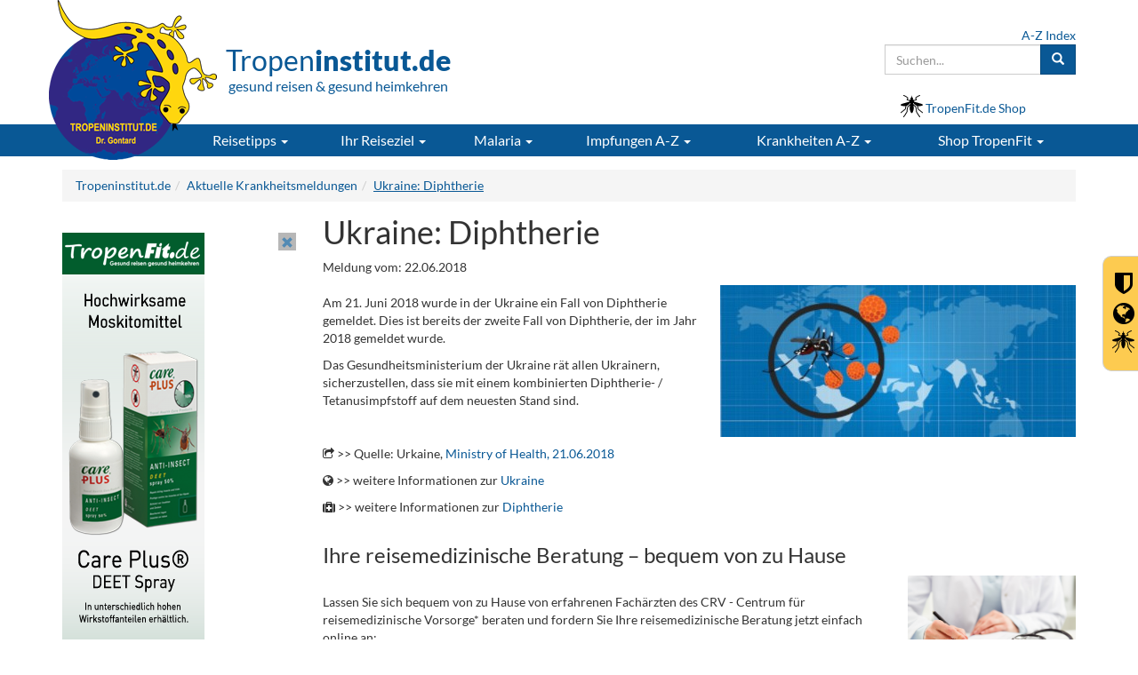

--- FILE ---
content_type: text/html; charset=ISO-8859-1
request_url: https://tropeninstitut.de/aktuelle-krankheitsmeldungen/22.06.2018-ukraine-diphtherie
body_size: 11194
content:
<!DOCTYPE html>
<html lang="de">
<head>

		<script type="text/javascript">
		var gaJsHost = (("https:" == document.location.protocol) ? "https://" : "http://");
		document.write(unescape("%3Cbase href='" + gaJsHost + document.location.hostname + "' %3E"));
		</script>
		
    <meta charset="iso-8859-1">
    <meta http-equiv="X-UA-Compatible" content="IE=edge">
    <meta name="viewport" content="width=device-width, initial-scale=1">
    <!-- The above 3 meta tags *must* come first in the head; any other head content must come *after* these tags -->

	<link rel="icon" href="/favicon.ico">
		
    <link rel="canonical" href="https://tropeninstitut.de/aktuelle-krankheitsmeldungen/22.06.2018-ukraine-diphtherie" />

<title>22.06.18 - Ukraine: Diphtherie</title>
									<meta name="description" content="Am 21. Juni 2018 wurde in der Ukraine ein Fall von Diphtherie gemeldet. Dies ist bereits der zweite Fall von Diphtherie, der im Jahr 2018 gemeldet wurde.
Das Gesundheitsministerium der Ukraine rät allen Ukrainern, sicherzustellen, dass sie mit einem kombinierten Diphtherie- / Tetanusimpfstoff auf dem neuesten Stand s" />
									<meta name="keywords" content="" />
									<meta name="rating" CONTENT="Alle" /> 
									<meta name="robots" content="index,follow" />
									<META name="Author" content="DES - Solutons GbR" />
									<META name="Copyright" content="Privates Tropeninstitut Dr. Gontard" />
									<META name="Content-language" content="de" />
									<META name="Revisit-after" content="1 days" /><meta itemprop="name" content="22.06.18 - Ukraine: Diphtherie" />
<meta itemprop="description" content="Am 21. Juni 2018 wurde in der Ukraine ein Fall von Diphtherie gemeldet. Dies ist bereits der zweite Fall von Diphtherie, der im Jahr 2018 gemeldet wurde.
Das Gesundheitsministerium der Ukraine rät allen Ukrainern, sicherzustellen, dass sie mit einem kombinierten Diphtherie- / Tetanusimpfstoff auf dem neuesten Stand s" />
<meta name="twitter:card" content="summary_large_image" />
<meta name="twitter:title" content="22.06.18 - Ukraine: Diphtherie" />
<meta name="twitter:description" content="Am 21. Juni 2018 wurde in der Ukraine ein Fall von Diphtherie gemeldet. Dies ist bereits der zweite Fall von Diphtherie, der im Jahr 2018 gemeldet wurde.
Das Gesundheitsministerium der Ukraine rät allen Ukrainern, sicherzustellen, dass sie mit einem kombinierten Diphtherie- / Tetanusimpfstoff auf dem neuesten Stand s" />
<meta property="og:type" content="article" />
<meta property="og:title" content="22.06.18 - Ukraine: Diphtherie" />
<meta property="og:description" content="Am 21. Juni 2018 wurde in der Ukraine ein Fall von Diphtherie gemeldet. Dies ist bereits der zweite Fall von Diphtherie, der im Jahr 2018 gemeldet wurde.
Das Gesundheitsministerium der Ukraine rät allen Ukrainern, sicherzustellen, dass sie mit einem kombinierten Diphtherie- / Tetanusimpfstoff auf dem neuesten Stand s" />
<meta property="og:url" content="https://tropeninstitut.de/aktuelle-krankheitsmeldungen/22.06.2018-ukraine-diphtherie" />
<meta property="article:section" content="Aktuelle Krankheitsmeldungen" />
<meta property="article:published_time" content="2018-06-22T00:00:00+02:00" />
<meta property="article:modified_time" content="2018-06-22T16:25:08+02:00" />
<meta property="og:updated_time" content="2018-06-22T16:25:08+02:00" />
<meta property="og:locale" content="de_DE" />
<meta name="verify-v1" content="OTB7mU4iYfEQlRO//fRH4/6ydCt42qxEWuYtRT/Ervg=" />
<meta name="google-site-verification" content="5YyhCw7uWzunG_YhWH-uwARQlm-R_WDF5BroNXxLzQU" />

		   
		
    <script type="text/javascript">
  var _paq = window._paq || [];
  /* tracker methods like "setCustomDimension" should be called before "trackPageView" */
  _paq.push(['trackPageView']);
  _paq.push(['enableLinkTracking']);
  (function() {
    var u="//stats.tropeninstitut.de/";
    _paq.push(['setTrackerUrl', u+'matomo.php']);
    _paq.push(['setSiteId', '1']);
    var d=document, g=d.createElement('script'), s=d.getElementsByTagName('script')[0];
    g.type='text/javascript'; g.async=true; g.defer=true; g.src=u+'matomo.js'; s.parentNode.insertBefore(g,s);
  })();
</script>
<noscript><p><img src="//stats.tropeninstitut.de/matomo.php?idsite=1&rec=1" style="border:0;" alt="" /></p></noscript>    
    <!-- Template CSS -->
    <link id="font-size-style" rel="stylesheet" type="text/css" href="/css/font-small.css">    

     <!-- Bootstrap core CSS -->
    <link href="/fonts/lato.css" rel="stylesheet" media="all" ><!-- onload="if(media!='all')media='all'" -->
    <link href="/css/bootstrap.min.css" rel="stylesheet" media="all">
    
    <!-- Custom styles for this template -->
    <link rel="stylesheet" href="/css/font-awesome-4.7.0/css/font-awesome.min.css">
    <link href="/css/theme.css?v=7.16" rel="stylesheet" media="all" >
        <link rel="stylesheet" type="text/css"; media="print" href="/css/print.css?v=2">
		
    <!-- Shariff -->
    <link href="/includes/social-media-bar/shariff/shariff.min.css" rel="stylesheet" media="all" >
    
    <!-- HTML5 shim and Respond.js for IE8 support of HTML5 elements and media queries -->
    <!--[if lt IE 9]>
      <script src="https://oss.maxcdn.com/html5shiv/3.7.3/html5shiv.min.js"></script>
      <script src="https://oss.maxcdn.com/respond/1.4.2/respond.min.js"></script>
    <![endif]-->
    
        
  
     <!-- Bootstrap core JavaScript
    ================================================== -->
    <!-- Placed at the end of the document so the pages load faster -->
    <script src="/js_scripts/jquery.min.js"></script>
        <script type="text/JavaScript" src="/js_scripts/_intern_01.combined.js?v=4.7"></script>
    
         
     
    <!-- suggest script -->
    <link href="/includes/sphider/include/js_suggest/SuggestFramework.css" rel="stylesheet" media="none" onload="if(media!='all')media='all'">
    <script type="text/javascript" src="/includes/sphider/include/js_suggest/SuggestFramework.js"></script>
    <script type="text/javascript">window.onload = initializeSuggestFramework;</script>
    <!-- /suggest script --> 
    
    
    
    
    
</head>



<body class="fontsize_default">
<script>

$(document).ready(function(){
	
	$('.main-nav > li > .dropdown-toggle').hover(function() {
  if (document.documentElement.clientWidth > 769) { $(this).addClass('disabled');}
  else { $(this).removeClass('disabled'); }
});
	
});

</script>


<header >
  <div class="container header-top-holder ">
    <div class="row">
      <div class="col-sm-6 col-md-6 col-lg-5">
        <div class="row">
        <a href="http://tropeninstitut.de" title="Tropeninstitut.de - gesund reisen & gesund heimkehren"><img src="/_upload_bilder/_filemanager/image/_layout/logo.png" class="logo-header" align="left" alt="Tropeninstitut.de - gesund reisen & gesund heimkehren" /></a>
        
        <div class="font-primary header-teaser"><span class="main-text">Tropen<strong>institut.de</strong></span><br /><span class="sub-text">gesund reisen & gesund heimkehren</span></div>        
        
        </div>
      </div>
      
      <div class="col-sm-6 col-md-6 col-lg-7 hidden-xs">
      
        <div class="row">
        
        <div class="col-xs-12 ">
          
          <form class="navbar-form pull-right header-search form-search" style="padding-right:0" action="/suche" method="GET">
            <a href="/allgemeine-informationen/inhaltsverzeichnis-a-bis-z " class="d-block text-right" title="Inhaltsverzeichnis A bis Z">A-Z Index</a>
            <div class="input-group">
              <div style="position:relative">
              <input name="q" id="query" columns="2" autocomplete="off" data-toggle="dropdown" type="text" class="js_search_suggests form-control" value="" placeholder="Suchen...">
              </div>
              <span class="input-group-btn">
                <button class="btn btn-primary" type="submit"><span class="glyphicon glyphicon-search" aria-hidden="true"></span></button>
              </span>
            </div>
            
          </form>
        </div>

          <div class="col-lg-4 col-md-5 col-sm-6 pull-right mt15"><i class="icon mosquito-icon " aria-hidden="true" style="margin-bottom: -5px;"></i> <a href="https://www.tropenfit.de" target="_blank"><span class=" hidden-xs">TropenFit.de Shop</span><span class="hidden-sm hidden-md hidden-lg">TropenFit.de Shop</span></a></div>
          <!--<div class="col-lg-3 col-md-3 col-sm-4 pull-right mt15"><span class="fa fa-mobile font-size-240" style="margin-top: -6px; line-height: 36px; height: 30px; vertical-align: bottom;"></span> <a href=""><span class="hidden-md hidden-sm">Gesund Reisen App</span><span class="hidden-lg"> <span class="hidden-sm">Reise</span> App</span></a></div>-->

        </div>
        
      </div>
    </div>
  </div>
  
  
  <nav class="nav-main-element">
    <div class="container">
    
      <div class="row" style="margin-right:0;">
        <div class="navbar-header main-nav">
          <button type="button" class="navbar-toggle collapsed" data-toggle="collapse" data-target="#navbar" aria-expanded="false" aria-controls="navbar">
            <span class="sr-only">Toggle navigation</span>
            <span class="icon-bar"></span>
            <span class="icon-bar"></span>
            <span class="icon-bar"></span>
          </button>
          
          
          <div class="col-xs-offset-5 col-xs-5 visible-xs" style="padding:9px 15px;">
          
            
            <div class="btn-group">
              <form class="form-search" action="/suche" method="GET">
                <button class="btn btn-primary dropdown-toggle" data-toggle="dropdown" aria-haspopup="true" aria-expanded="false" type="button" title="Suche"><span class="glyphicon glyphicon-search" aria-hidden="true"></span></button>
                <ul class="dropdown-menu" style="min-width:70vw; left: -30vw;">
                  <li class="p5">
                    <a href="/allgemeine-informationen/inhaltsverzeichnis-a-bis-z " class="text-right" style="padding-right:0;color:#000 !important">A-Z Index</a>
                    <div class="input-group">
                      <input name="q" id="query_mobile" type="text" class="js_search_suggests form-control" placeholder="Suchen..." >
                      <span class="input-group-btn">
                        <button class="btn btn-primary" type="submit"><span class="glyphicon glyphicon-search" aria-hidden="true"></span></button>
                      </span>
                    </div>
                  </li>
                </ul>
              </form>
            </div>
            
            <div class="btn btn-primary" style="padding: 6px 10px"><a href="https://www.tropenfit.de" target="_blank" title="Tropen-Fit.de Shop"><i class="icon mosquito-icon icon-invert" style="width:20px;height:20px;margin-bottom: -4px" aria-hidden="true" style=""></i></a></div>
            
            
            
          </div>
          
        </div>
      </div>
      
      
      
      
      <div class="row">
        <div id="navbar" class="collapse navbar-collapse">
          <ul class="nav navbar-nav main-nav">
          	<li style="width:140px"></li>
            <li class=" dropdown "><a class="dropdown-toggle" data-toggle="dropdown" role="button" aria-haspopup="true" aria-expanded="false" href="/reisetipps">Reisetipps <span class="caret"></span></a>
																				<ul class="dropdown-menu ">
																					<li class="nav-teaser hidden-xs">
																						<a href="/reisetipps"><img class="img-responsive"  src="/_upload_bilder/_filemanager/image/_layout/navigation/reisetipps.jpg" title="Reisetipps" alt="Reisetipps"></a><br />
																<a href="/reisetipps">
																<p><strong>Sie planen eine Fernreise?</strong></p>
																<p>Hier finden Sie alle wichtigen Gesundheitstipps zur Vorbereitung Ihrer Reise!</p></a>  
																					</li>
<li class="dropdown"><a class="trigger right-caret" href="/reisetipps/tipps-zur-reisevorbereitung">Tipps zur Reisevorbereitung <span class="caret caret-right hidden-xs hidden-sm"></span><span class="caret hidden-md hidden-lg"></span></a>
																	 			<ul class="dropdown-menu sub-menu">
<li><a href="/reisetipps/tipps-zur-reisevorbereitung/berufliche-reisen">Berufliche Reisen</a></li>
<li><a href="/reisetipps/tipps-zur-reisevorbereitung/coronavirus-reise-empfehlungen">Coronavirus - Risikogebiete: Was Reisende jetzt wissen müssen</a></li>
<li><a href="/reisetipps/tipps-zur-reisevorbereitung/klima-und-kleidung-auf-reisen">Klima und Kleidung auf Reisen</a></li>
<li><a href="/reisetipps/tipps-zur-reisevorbereitung/reiseapotheke">Reiseapotheke</a></li>
</ul>
</li>
<li class="divider"></li>
<li class="dropdown"><a class="trigger right-caret" href="/reisetipps/tipps-waehrend-der-reise">Tipps während der Reise <span class="caret caret-right hidden-xs hidden-sm"></span><span class="caret hidden-md hidden-lg"></span></a>
																	 			<ul class="dropdown-menu sub-menu">
<li><a href="/reisetipps/tipps-waehrend-der-reise/essen-und-trinken">Essen und Trinken auf Reisen</a></li>
<li><a href="/reisetipps/tipps-waehrend-der-reise/flugthrombose">Flugthrombose - Reisethrombose</a></li>
<li><a href="/reisetipps/tipps-waehrend-der-reise/gifttiere-und-insekten-">Gifttiere und Insekten - Verhaltenstipps</a></li>
<li><a href="/reisetipps/tipps-waehrend-der-reise/empfaengnisverhuetung">Hormonelle Empfängnisverhütung auf Reisen </a></li>
<li><a href="/reisetipps/tipps-waehrend-der-reise/krankheit-waehrend-der-reise">Krankheit während der Reise</a></li>
<li><a href="/reisetipps/tipps-waehrend-der-reise/notrufnummern">Notrufnummern</a></li>
<li><a href="/reisetipps/tipps-waehrend-der-reise/reisekrankheit">Reisekrankheit</a></li>
<li><a href="/reisetipps/tipps-waehrend-der-reise/reisedurchfall">Reisedurchfall</a></li>
<li><a href="/reisetipps/tipps-waehrend-der-reise/schlangenbiss-symptome-erste-hilfe-vermeidung-und-therapie">Schlangenbiss - Symptome, Erste Hilfe und Therapie</a></li>
<li><a href="/reisetipps/tipps-waehrend-der-reise/schutz-vor-zecken">Schutz vor Zecken</a></li>
<li><a href="/reisetipps/tipps-waehrend-der-reise/sonne-strand-und-meer">Sonne, Strand & Meer</a></li>
<li><a href="/reisetipps/tipps-waehrend-der-reise/tauchen">Tauchen</a></li>
<li><a href="/reisetipps/tipps-waehrend-der-reise/tipps-fuer-entspannte-flugreisen">Tipps für entspannte Flugreisen</a></li>
<li><a href="/reisetipps/tipps-waehrend-der-reise/trekking">Trekking und Höhenkrankheit</a></li>
</ul>
</li>
<li class="divider"></li>
<li><a href="/reisetipps/schutz-vor-insektenstichen">Schutz vor Insektenstichen </a>
</li>
<li class="divider"></li>
<li class="dropdown"><a class="trigger right-caret" href="/reisetipps/reisen-mit-kindern">Reisen mit Kindern <span class="caret caret-right hidden-xs hidden-sm"></span><span class="caret hidden-md hidden-lg"></span></a>
																	 			<ul class="dropdown-menu sub-menu">
<li><a href="/reisetipps/reisen-mit-kindern/die-haeufigsten-krankheiten-von-kindern-auf-reisen">Die häufigsten Krankheiten von Kindern auf Reisen</a></li>
<li><a href="/reisetipps/reisen-mit-kindern/erste-hilfe-bei-reisen-mit-kindern">Erste-Hilfe bei Reisen mit Kindern</a></li>
<li><a href="/reisetipps/reisen-mit-kindern/impfungen-bei-kindern">Impfungen bei Kindern</a></li>
<li><a href="/reisetipps/reisen-mit-kindern/kinder-tiere">Kinder & Tiere</a></li>
<li><a href="/reisetipps/reisen-mit-kindern/kinder-schwimmen-und-baden">Kinder & Schwimmen und Baden</a></li>
<li><a href="/reisetipps/reisen-mit-kindern/kinder-insekten">Kinder & Insekten</a></li>
<li><a href="/reisetipps/reisen-mit-kindern/kinder-hitze">Kinder & Hitze</a></li>
<li><a href="/reisetipps/reisen-mit-kindern/kinder-essen-und-trinken">Kinder & Essen und Trinken</a></li>
<li><a href="/reisetipps/reisen-mit-kindern/kinder-sonne">Kinder & Sonne</a></li>
<li><a href="/reisetipps/reisen-mit-kindern/reiseapotheke-fuer-kinder">Reiseapotheke für Kinder</a></li>
</ul>
</li>
<li class="divider"></li>
<li><a href="/reisetipps/schwanger-auf-reisen">Schwanger auf Reisen </a>
</li>
<li class="divider"></li>
<li><a href="/reisetipps/senioren-auf-reisen">Senioren auf Reisen </a>
</li>
<li class="divider"></li>
<li class="dropdown"><a class="trigger right-caret" href="/reisetipps/reisen-mit-einer-krankheit">Reisen mit einer Krankheit <span class="caret caret-right hidden-xs hidden-sm"></span><span class="caret hidden-md hidden-lg"></span></a>
																	 			<ul class="dropdown-menu sub-menu">
<li><a href="/reisetipps/reisen-mit-einer-krankheit/allergien">Allergien</a></li>
<li><a href="/reisetipps/reisen-mit-einer-krankheit/atemwegs-und-hals-nasen-ohrenerkrankungen">Atemwegs- und Hals-Nasen-Ohrenerkrankungen</a></li>
<li><a href="/reisetipps/reisen-mit-einer-krankheit/augenkrankheiten">Augenkrankheiten</a></li>
<li><a href="/reisetipps/reisen-mit-einer-krankheit/blutverduennung">Blutverdünnung auf Reisen</a></li>
<li><a href="/reisetipps/reisen-mit-einer-krankheit/diabetes-mellitus">Diabetes mellitus</a></li>
<li><a href="/reisetipps/reisen-mit-einer-krankheit/epilepsie">Epilepsie</a></li>
<li><a href="/reisetipps/reisen-mit-einer-krankheit/flugreisen-nach-operationen-und-herz-kreislauf-erkrankungen">Flugreisen mit Herz-Kreislauf-Erkrankungen</a></li>
<li><a href="/reisetipps/reisen-mit-einer-krankheit/flug-nach-operation">Flugreisen nach Operationen</a></li>
<li><a href="/reisetipps/reisen-mit-einer-krankheit/hiv-aids">HIV / AIDS</a></li>
<li><a href="/reisetipps/reisen-mit-einer-krankheit/hoher-blutdruck">Hoher Blutdruck</a></li>
<li><a href="/reisetipps/reisen-mit-einer-krankheit/niedriger-blutdruck">Niedriger Blutdruck</a></li>
<li><a href="/reisetipps/reisen-mit-einer-krankheit/orlae-antikoagulation">Orale Antikoagulation</a></li>
<li><a href="/reisetipps/reisen-mit-einer-krankheit/stomatraeger">Stomaträger</a></li>
<li><a href="/reisetipps/reisen-mit-einer-krankheit/venenerkrankung">Venenerkrankung</a></li>
</ul>
</li>
<li class="divider"></li>
<li class="dropdown"><a class="trigger right-caret" href="/reisetipps/reisen-mit-chronischer-erkrankung-behinderung">Reisen mit chronischer Erkrankung / Behinderung <span class="caret caret-right hidden-xs hidden-sm"></span><span class="caret hidden-md hidden-lg"></span></a>
																	 			<ul class="dropdown-menu sub-menu">
<li><a href="/reisetipps/reisen-mit-chronischer-erkrankung-behinderung/checkliste-mit-den-10-wichtigsten-punkten-fuer-die-reiseplanung">Checkliste mit den 10 wichtigsten Punkten für die Reiseplanung</a></li>
<li><a href="/reisetipps/reisen-mit-chronischer-erkrankung-behinderung/verzeichnis-der-behindertenverbaende-hilfsdienste">Verzeichnis der Behindertenverbände/ Hilfsdienste</a></li>
<li><a href="/reisetipps/reisen-mit-chronischer-erkrankung-behinderung/verzeichnis-von-spezialreiseveranstaltern">Verzeichnis von Spezialreiseveranstaltern</a></li>
<li><a href="/reisetipps/reisen-mit-chronischer-erkrankung-behinderung/was-gilt-es-bzgl.-gepaeck-und-hilfsmittel-zu-beachten-">Was gilt es bzgl. Gepäck und Hilfsmittel zu beachten?</a></li>
<li><a href="/reisetipps/reisen-mit-chronischer-erkrankung-behinderung/was-gilt-es-im-zielgebiet-zu-beachten-">Was gilt es im Zielgebiet zu beachten?</a></li>
<li><a href="/reisetipps/reisen-mit-chronischer-erkrankung-behinderung/was-sollte-im-flughafen-und-im-flugzeug-beachtet-werden-">Was sollte im Flughafen und im Flugzeug beachtet werden?</a></li>
<li><a href="/reisetipps/reisen-mit-chronischer-erkrankung-behinderung/welche-grundsaetze-sind-bei-der-planung-einer-flug-und-urlaubsreise-zu-beachten-">Welche Grundsätze sind bei der Planung einer Flug- und Urlaubsreise zu beachten?</a></li>
<li><a href="/reisetipps/reisen-mit-chronischer-erkrankung-behinderung/wie-sollte-die-buchung-erfolgen-">Wie sollte die Buchung erfolgen?</a></li>
</ul>
</li>
<li class="divider"></li>
</ul>
</li>
<li class=" dropdown "><a class="dropdown-toggle" data-toggle="dropdown" role="button" aria-haspopup="true" aria-expanded="false" href="/ihr-reiseziel">Ihr Reiseziel <span class="caret"></span></a>
																				<ul class="dropdown-menu ">
																					<li class="nav-teaser hidden-xs">
																						<a href="/ihr-reiseziel"><img class="img-responsive"  src="/_upload_bilder/_filemanager/image/_layout/navigation/welt_moskitos.jpg" title="Ihr Reiseziel" alt="Ihr Reiseziel"></a><br />
																<a href="/ihr-reiseziel">
																<p><strong>Welche Impfungen f&uuml;r Ihr Reiseziel?</strong></p>
																<p>Impfempfehlungen & Vorbeugung gegen Malaria, Gelb-, Denguefieber & ZIKA</p></a>  
																					</li>
<li><a href="/ihr-reiseziel/infos-fuer-350-reiseziele">Infos für 350 Reiseziele </a>
</li>
<li class="divider"></li>
<li><a href="/aktuelle-krankheitsmeldungen">Aktuelle Meldungen </a>
</li>
<li class="divider"></li>
<li><a href="/ihr-reiseziel/insektenschutz-passend-fuer-ihr-reiseziel">Insektenschutz passend für Ihr Reiseziel </a>
</li>
<li class="divider"></li>
</ul>
</li>
<li class=" dropdown "><a class="dropdown-toggle" data-toggle="dropdown" role="button" aria-haspopup="true" aria-expanded="false" href="/malaria">Malaria <span class="caret"></span></a>
																				<ul class="dropdown-menu ">
																					<li class="nav-teaser hidden-xs">
																						<a href="/malaria"><img class="img-responsive"  src="/_upload_bilder/_filemanager/image/_layout/navigation/malaria.jpg" title="Malaria" alt="Malaria"></a><br />
																<a href="/malaria">
																<p><strong>Empfehlungen zur Malariavorbeugung</strong></p>
																<p>Lesen Sie, wo Malaria verbreitet ist und wie man einer Ansteckung vorbeugt!</p></a>  
																					</li>
<li class="dropdown"><a class="trigger right-caret" href="/malaria/schutz-vor-malaria">Schutz vor Malaria <span class="caret caret-right hidden-xs hidden-sm"></span><span class="caret hidden-md hidden-lg"></span></a>
																	 			<ul class="dropdown-menu sub-menu">
<li><a href="/malaria/schutz-vor-malaria/expositionsprophylaxe-gegen-malaria">Expositionsprophylaxe gegen Malaria</a></li>
<li><a href="/malaria/schutz-vor-malaria/medikamentoese-prophylaxe-gegen-malaria">Medikamentöse Prophylaxe gegen Malaria</a></li>
</ul>
</li>
<li class="divider"></li>
<li><a href="/malaria/was-ist-malaria-">Was ist Malaria? </a>
</li>
<li class="divider"></li>
<li><a href="/malaria/wo-gibt-es-malaria-">Wo gibt es Malaria? </a>
</li>
<li class="divider"></li>
<li><a href="/malaria/malaria-uebertragung">Malaria - Übertragung </a>
</li>
<li class="divider"></li>
<li><a href="/malaria/gefahr-durch-malaria">Gefahr durch Malaria </a>
</li>
<li class="divider"></li>
<li><a href="/malaria/malariaprophylaxe-in-der-schwangerschaft-">Malariaprophylaxe in der Schwangerschaft  </a>
</li>
<li class="divider"></li>
<li><a href="/malaria/malariaprophylaxe-fuer-kinder">Malariaprophylaxe für Kinder </a>
</li>
<li class="divider"></li>
<li><a href="/malaria/schutz-vor-malaria/schutz-vor-insektenstiche-und-bisse">Schutz vor Insektenstiche und -bisse </a>
</li>
<li class="divider"></li>
</ul>
</li>
<li class=" dropdown "><a class="dropdown-toggle" data-toggle="dropdown" role="button" aria-haspopup="true" aria-expanded="false" href="/impfungen">Impfungen A-Z <span class="caret"></span></a>
																				<ul class="dropdown-menu pull-right-md">
																					<li class="nav-teaser hidden-xs">
																						<a href="/impfungen"><img class="img-responsive"  src="/_upload_bilder/_filemanager/image/_layout/navigation/arzt_impfen.jpg" title="Imfungen A-Z" alt="Imfungen A-Z"></a><br />
																<a href="/impfungen">
																<p><strong>Reise-Impfung - gesch&uuml;tzt unterwegs sein</strong></p>
																<p>Lesen Sie hier alles Wichtige zum Thema "Impfen"</p></a>  
																					</li>
<li class="dropdown"><a class="trigger right-caret" href="/impfungen-a-z/alle-impfungen">Alle Impfungen <span class="caret caret-right hidden-xs hidden-sm"></span><span class="caret hidden-md hidden-lg"></span></a>
																	 			<ul class="dropdown-menu sub-menu">
<li><a href="/impfungen-a-z/alle-impfungen/chikungunya">Chikungunya</a></li>
<li><a href="/impfungen-a-z/alle-impfungen/cholera">Cholera</a></li>
<li><a href="/impfungen-a-z/alle-impfungen/corona">Coronavirus / Covid-19</a></li>
<li><a href="/impfungen-a-z/alle-impfungen/dengue">Dengue</a></li>
<li><a href="/impfungen-a-z/alle-impfungen/diphtherie">Diphtherie</a></li>
<li><a href="/impfungen-a-z/alle-impfungen/fsme">FSME</a></li>
<li><a href="/impfungen-a-z/alle-impfungen/gelbfieber">Gelbfieber</a></li>
<li><a href="/impfungen-a-z/alle-impfungen/hepatitis-a">Hepatitis A</a></li>
<li><a href="/impfungen-a-z/alle-impfungen/hepatitis-b">Hepatitis B</a></li>
<li><a href="/impfungen-a-z/alle-impfungen/influenza">Influenza - saisonale Grippe</a></li>
<li><a href="/impfungen-a-z/alle-impfungen/japanische-enzephalitis">Japanische Enzephalitis</a></li>
<li><a href="/impfungen-a-z/alle-impfungen/kinderlaehmung">Kinderlähmung</a></li>
<li><a href="/impfungen-a-z/alle-impfungen/meningokokkenmeningitis-">Meningokokkenmeningitis </a></li>
<li><a href="/impfungen-a-z/alle-impfungen/tetanus-wundstarrkrampf">Tetanus / Wundstarrkrampf</a></li>
<li><a href="/impfungen-a-z/alle-impfungen/tollwut">Tollwut</a></li>
<li><a href="/impfungen-a-z/alle-impfungen/tuberkulose">Tuberkulose</a></li>
<li><a href="/impfungen-a-z/alle-impfungen/typhus">Typhus</a></li>
</ul>
</li>
<li class="divider"></li>
<li class="dropdown"><a class="trigger right-caret" href="/impfungen/allgemeine-impf-infos">Allgemeine Impf-Infos <span class="caret caret-right hidden-xs hidden-sm"></span><span class="caret hidden-md hidden-lg"></span></a>
																	 			<ul class="dropdown-menu sub-menu">
<li><a href="/impfungen-a-z/allgemeine-impf-infos/wo-impfen-">Wo impfen?</a></li>
<li><a href="/impfungen-a-z/allgemeine-impf-infos/erstattung-von-impfkosten">Erstattung von Impfkosten</a></li>
<li><a href="/impfungen-a-z/allgemeine-impf-infos/warum-impfschutz">Warum Impfschutz?</a></li>
<li><a href="/impfungen-a-z/allgemeine-impf-infos/wann-impfen-">Wann impfen?</a></li>
<li><a href="/impfungen-a-z/allgemeine-impf-infos/wer-sollte-impfen-">Wer sollte sich impfen lassen?</a></li>
<li><a href="/impfungen-a-z/allgemeine-impf-infos/arten-von-impfungen">Arten von Impfungen</a></li>
<li><a href="/impfungen-a-z/allgemeine-impf-infos/gesetzliche-bestimmungen">Gesetzliche Bestimmungen</a></li>
<li><a href="/impfungen-a-z/allgemeine-impf-infos/uebersicht-tropeninstitute">Übersicht Tropeninstitute</a></li>
</ul>
</li>
<li class="divider"></li>
<li><a href="/impfungen-a-z/die-wichtigsten-impfungen">Die wichtigsten Impfungen für Fernreisen </a>
</li>
<li class="divider"></li>
</ul>
</li>
<li class=" dropdown "><a class="dropdown-toggle" data-toggle="dropdown" role="button" aria-haspopup="true" aria-expanded="false" href="/krankheiten-a-z">Krankheiten A-Z <span class="caret"></span></a>
																				<ul class="dropdown-menu pull-right-md">
																					<li class="nav-teaser hidden-xs">
																						<a href="/krankheiten-a-z"><img class="img-responsive"  src="/_upload_bilder/_filemanager/image/_layout/navigation/zika_virus.jpg" title="Krankheiten A-Z" alt="Krankheiten A-Z"></a><br />
																<a href="/krankheiten-a-z">
																<p><strong>Tropen- und Infektionskrankheiten</strong></p>
																<p>Hier finden Sie alle Infos zum Verlauf, Diagnostik, Therapie und Vorsorge</p></a>  
																					</li>
<li><a href="/krankheiten-a-z/cholera">Cholera </a>
</li>
<li class="divider"></li>
<li><a href="/krankheiten-a-z/denguefieber">Denguefieber </a>
</li>
<li class="divider"></li>
<li><a href="/krankheiten-a-z/gelbfieber">Gelbfieber </a>
</li>
<li class="divider"></li>
<li><a href="/krankheiten-a-z/malaria">Malaria </a>
</li>
<li class="divider"></li>
<li><a href="/krankheiten-a-z/tollwut">Tollwut </a>
</li>
<li class="divider"></li>
<li><a href="/krankheiten-a-z/typhus">Typhus </a>
</li>
<li class="divider"></li>
<li><a href="/krankheiten-a-z/zika-virus">Zika Virus </a>
</li>
<li class="divider"></li>
<li><a href="/krankheiten-a-z">Alle Krankheiten A-Z</a></li><li class="divider"></li>
</ul>
</li>
<li class=" dropdown hidden"><a class="dropdown-toggle" data-toggle="dropdown" role="button" aria-haspopup="true" aria-expanded="false" href="/reiseapotheke">Reiseapotheke <span class="caret"></span></a>
																				<ul class="dropdown-menu pull-right-md">
																					<li class="nav-teaser hidden-xs">
																						  
																					</li>
<li><a href="/reiseapotheke/sonnenschutz">Sonnenschutz </a>
</li>
<li class="divider"></li>
</ul>
</li>
<li class=" dropdown "><a class="dropdown-toggle" data-toggle="dropdown" role="button" aria-haspopup="true" aria-expanded="false" href="/shop-tropenfit">Shop<span class="hidden-sm"> TropenFit</span> <span class="caret"></span></a>
																				<ul class="dropdown-menu pull-right-md">
																					<li class="nav-teaser hidden-xs">
																						<a href="/shop-tropenfit"><img class="img-responsive"  src="/_upload_bilder/_filemanager/image/_layout/navigation/shop_tropenfit.jpg" title="Tropenfit.de Shop" alt="Tropenfit.de Shop"></a><br />
																<a href="/shop-tropenfit"><p><strong>Hochwirksamer Insektenschutz f&uuml;r Ihr Reiseziel</strong></p>
																<p>Kein Stich - keine Infektion! Packen Sie den richtigen Insektenschutz ein</p></a>   
																					</li>
<li><a href="/shop-tropenfit/hochwirksame-moskitomittel">Hochwirksame Moskitomittel </a>
</li>
<li class="divider"></li>
<li><a href="/shop-tropenfit/impraegnierte-moskitonetze">Imprägnierte Moskitonetze </a>
</li>
<li class="divider"></li>
<li><a href="/shop-tropenfit/kleidung-mit-insektenschutz">Kleidung mit Insektenschutz </a>
</li>
<li class="divider"></li>
<li><a href="/shop-tropenfit/schlaf-inletts-mit-insektenschutz">Schlaf-Inletts mit Insektenschutz </a>
</li>
<li class="divider"></li>
<li><a href="/krankheiten-a-z/elephantiasis-filariose">Der passende Mückenschutz für Ihr Reiseziel </a>
</li>
<li class="divider"></li>
</ul>
</li>
            
            <!--
            <li>
            	<a href="http://www.tropenfit.de" class="dropdown-toggle" data-toggle="dropdown" role="button" aria-haspopup="true" aria-expanded="false">Shop<span class="hidden-sm"> TropenFit</span> <span class="caret"></span></a>
              
              <ul class="dropdown-menu">
								<li class="nav-teaser hidden-xs">
									<img class="img-responsive"  src="/_upload_bilder/_filemanager/image/_layout/navigation/shop_tropenfit.jpg" title="Tropenfit.de Shop" alt="Tropenfit.de Shop"><br />
                  <p><strong>Hochwirksamer Insektenschutz fÃ¼r Ihr Reiseziel</strong></p>
                  <p>Kein Stich â€“ keine Infektion! Packen Sie den richtigen Insektenschutz ein</p> 
								</li>
              <li><a href="/krankheiten-a-z/bilharziose">Hochwirksame Moskitomittel</a></li>
              <li class="divider"></li>
              <li><a href="/krankheiten-a-z/cholera">Cholera</a></li>
              <li class="divider"></li>
              </ul>
              
            </li>
            -->
          </ul>
        </div><!--/.nav-collapse -->
      </div>
      
    
    </div>
  </nav>
</header>




	<!-- ICON-NAVBAR-->
	<div id="contactBox" class=" rows-4">
	  <div class="row contact-icon-bar" style="display: none;">
		<div class="col-xs-3">
		  <span class="icon">
			<span class="fa fa-mobile font-size-240"></span>
		  </span>
		</div>
		<div class="col-xs-3">
		  <span class="icon"><span class="glyphicon glyphicon-envelope font-size-160" style="margin-top: -3px; top: 5px;"></span></span>
		</div>
		<div class="col-xs-3">
		  <span class="icon"><span class="glyphicon glyphicon-earphone p3" style="border: 2px solid black; border-radius: 30px;"></span></span>
		</div>
		<div class="col-xs-3 ">
	      <span class="icon"><i class="mosquito-icon" aria-hidden="true"></i></span>
		</div>
	  </div>
      <ul>
		<li><span class="fa fa-shield p3" style="font-size: 28px; padding-right:9px; margin-top: -6px; margin-left: 0px; line-height: 36px; height: 30px; vertical-align: bottom;"></span> <a href="https://tropeninstitut.de/krankheiten-a-z/elephantiasis-filariose">Mückenschutz Tipps</a></li>
		<li><span class="fa fa-globe p3" style="font-size: 28px; padding-right:9px; margin-top: -6px; margin-left: -2px; line-height: 36px; height: 30px; vertical-align: bottom;"></span> <a href="https://tropeninstitut.de/ihr-reiseziel">Ihr Reiseziel</a></li>
		<li ><span class="icon"><i class="mosquito-icon" aria-hidden="true"></i></span> <a href="http://www.tropenfit.de" target="_blank" style="vertical-align: top;">TropenFit.de Shop</a></li>
      </ul>
    </div> 
<!-- STARTING CONTENT -->    
<div class="container" id="content-main">

<div class="row mt15 ">
					<div class="col-xs-12">
					
					<ol itemscope itemtype="http://schema.org/BreadcrumbList" class="breadcrumb"><li itemprop="itemListElement" itemscope itemtype="http://schema.org/ListItem" ><a itemprop="item" href="https://tropeninstitut.de"><span itemprop="name">Tropeninstitut.de</span></a><meta itemprop="position" content="1" /></li><li itemprop="itemListElement" itemscope itemtype="http://schema.org/ListItem" ><a itemprop="item" href="/aktuelle-krankheitsmeldungen"><span itemprop="name">Aktuelle Krankheitsmeldungen</span></a><meta itemprop="position" content="2" /></li><li itemprop="itemListElement" itemscope itemtype="http://schema.org/ListItem" class="active"><a itemprop="item" href="/aktuelle-krankheitsmeldungen/22.06.2018-ukraine-diphtherie"><span itemprop="name">Ukraine: Diphtherie</span></a><meta itemprop="position" content="3" /></li></ol>
					</div>
				</div><div class="row" id="sublayer_sitemanager_view">
			
							<div class="col-lg-9 col-md-9 col-sm-12 col-xs-12 col-md-push-3 mb15">
								<div class="row">
									<div class="col-xs-9"><h1 class="mt0">Ukraine: Diphtherie</h1></div>
									<div class="col-xs-3">
										<div style="float:right; margin-right:-4px"><style>
	.shariff {
	 width:200px
	}
@media only screen and (min-width: 360px) {
	.shariff .orientation-horizontal.col-1 li, .shariff .orientation-horizontal.col-3 li {
			float: left;
			-ms-flex: none;
			flex: none;
			width: 35px;
			margin-right: 3%;
			margin-bottom: 10px;
			min-width: 35px;
			max-width: 35px;
	}
}
@media only screen and (max-width: 480px) {
	.shariff {
	 width:80px
	}
	.shariff li {
		height: 35px;
		width: 35px !important;
		max-width: 35px !important;
		min-width: 35px !important;
		box-sizing: border-box;
		overflow: hidden;
	}
}
@media only screen and (max-width: 767px) {
	.shariff li {
		height: 35px;
		width: 35px !important;
		max-width: 35px !important;
		min-width: 35px !important;
		box-sizing: border-box;
		overflow: hidden;
	}
}
@media only screen and (min-width: 768px) {
	
	.shariff li {
			height: 35px;
			width: 35px !important;
			max-width: 35px !important;
			min-width: 35px !important;
			box-sizing: border-box;
			overflow: hidden;
	}
	.shariff li a {
    height: 35px;
	}
	.shariff li .fa {
    width: 35px;
    line-height: 35px;
    text-align: center;
    vertical-align: middle;
	}
}
</style>
<div class="des_social_bar ">
  <div class="shariff" data-mail-url="mailto:my-friend@email.com" data-services="[&quot;facebook&quot;,&quot;twitter&quot;,&quot;mail&quot;]"></div>
</div>
<script>

$(function() {
	
	$('.des_social_bar ul').append('<li class="shariff-button icon-socialmedia-print"><a href="javascript: window.print();" title="Seite drucken" role="button" aria-label="Seite drucken"><i class="fa fa-print" aria-hidden="true"></i><span class="share_text">drucken</span></a></li>');
	
});

</script>				</div>		
									</div>
								</div>
								
<p>Meldung vom: 22.06.2018</p>

<div class="responsive_data_tables filter-section">
  

<div class="row">
																								<div class="col-xs-12"><img class="img-responsive pb15" src="/_upload_bilder/_filemanager/image/photos/l%C3%A4nder/welt_moskitos.jpg" align="right"><p></p>
<p>Am 21. Juni 2018 wurde in der Ukraine ein Fall von Diphtherie gemeldet. Dies ist bereits der zweite Fall von Diphtherie, der im Jahr 2018 gemeldet wurde.</p>
<p>Das Gesundheitsministerium der Ukraine rät allen Ukrainern, sicherzustellen, dass sie mit einem kombinierten Diphtherie- / Tetanusimpfstoff auf dem neuesten Stand sind.</p>
<p><span style="color: #ffffff;">.</span></p>
<p><span class="fa fa-share-square-o"></span> &gt;&gt; Quelle: Urkaine, <a href="http://moz.gov.ua/article/news/v-ukraini-zareestrovano-drugij-vipadok-difterii-moz-ukraini-zaklikae-vakcinuvatis" target="_blank" rel="noopener">Ministry of Health, 21.06.2018</a></p>
<p><span class="fa fa-globe"></span> &gt;&gt; weitere Informationen zur <a href="/ihr-reiseziel/ukraine">Ukraine</a></p>
<p><span class="fa fa-medkit"></span> &gt;&gt; weitere Informationen zur <a href="/krankheiten-a-z/diphtherie">Diphtherie</a></p>	</div>
																							</div>
</div>



<script>
	$(document).ready(function(){
			
			// activate search field
			$('.sitemanager-search').show();
			
			$('#sitemanager-search-field').instaFilta({
					targets: '.filter-section-item',
					target_rows: '.filter-section-list',
					sections: '.filter-section',
					markMatches: false,
					matchCssClass: 'filter-found-highlight',
					hideEmptySections: false,
					caseSensitive: false,
					typeDelay: 0
			});			

	});
</script>
<script src="/js_scripts/instaFilta-master/instafilta.js"></script>


								<div class="row">
																				<div class="col-xs-12"><div class="row">
<div class="col-xs-12"></div>
</div>
<div class="row">
<div class="col-xs-12">
<h3>Ihre reisemedizinische Beratung – bequem von zu Hause</h3>
</div>
<div class="col-xs-12 col-sm-7 col-md-8 col-lg-9">
<p><br />Lassen Sie sich bequem von zu Hause von erfahrenen Fach&auml;rzten des CRV - Centrum f&uuml;r reisemedizinische Vorsorge* beraten und fordern Sie Ihre reisemedizinische Beratung jetzt einfach online an:</p>
<p>F&uuml;r Ihre individuelle Beratung steht Ihnen online ein Fragebogen zur <a href="https://www.reisemedizinische-vorsorge.de/schriftliche-reiseberatung" target="_blank" rel="noopener"><strong>schriftlichen Reiseberatung</strong></a>&nbsp;(empfohlene Impfungen und Vorsorgema&szlig;nahmen f&uuml;r Ihr Reiseziel) zur Verf&uuml;gung. Zur Beantwortung Ihrer reisemedizinischen Fragen k&ouml;nnen Sie auch einen <a href="https://www.reisemedizinische-vorsorge.de/reise-telefonberatung" target="_blank" rel="noopener"><strong>Telefontermin</strong></a> mit einem Facharzt vereinbaren.&nbsp;</p>
<p><span style="color: #ffffff;">.</span></p>
</div>
<div class="col-xs-12 col-sm-5 col-md-4 col-lg-3"><img class="img-responsive" alt="reiseberatung" src="/_upload_bilder/_filemanager/image/photos/untersuchung/arzt_schriftlich.jpg" width="290" height="194" /></div>
<div class="col-xs-12">
<p><span style="color: #ffffff;">...</span></p>
</div>
</div>
<div class="row">
<div class="col-xs-12 col-sm-6 col-md-6 col-lg-5"><a href="https://www.reisemedizinische-vorsorge.de/schriftliche-reiseberatung" target="_blank" rel="noopener"><button class="btn btn-primary btn-block mb15" type="button"><span class="glyphicon glyphicon-forward"></span>&nbsp;Zur schriftlichen Reiseberatung beim CRV&nbsp;&nbsp;<span class="fa fa-user-md"></span> **</button></a></div>
<div class="col-xs-12 col-sm-6 col-md-6 col-lg-5 "><a href="https://www.reisemedizinische-vorsorge.de/reise-telefonberatung" target="_blank" rel="noopener"><button class="btn btn-primary btn-block mb15" type="button"> <span class="glyphicon glyphicon-forward"></span>&nbsp;Zur telefonischen Reiseberatung beim CRV&nbsp;&nbsp;<span class="fa fa-phone"></span> **</button></a></div>
</div>
<div class="row">
<div class="col-xs-12">
<p><br />Oder finden Sie einen station&auml;ren Arzt in Ihrer N&auml;he: &Uuml;ber die Arztsuche der KBV – Kassen&auml;rztlichen Bundesvereinigung, k&ouml;nnen Sie &Auml;rzte in der N&auml;he eines gew&uuml;nschten Ortes suchen sowie &uuml;ber den Terminservice der KBV einen Arzttermin vor Ort buchen.&nbsp;</p>
<p><span style="color: #ffffff;">.</span></p>
</div>
</div>
<div class="row">
<div class="col-xs-12 col-sm-6 col-md-6 col-lg-5"><a href="https://arztsuche.116117.de/" target="_blank" rel="noopener"><button class="btn btn-default btn-block mb15" type="button"> <span class="glyphicon glyphicon-forward"></span> Station&auml;ren Arzt in Ihrer N&auml;he finden&nbsp;<span class="fa fa-user-md"></span> ***</button></a></div>
<div class="col-xs-12 col-sm-6 col-md-6 col-lg-5 "><a href="https://www.116117-termine.de/" target="_blank" rel="noopener"><button class="btn btn-default btn-block mb15" type="button"> <span class="glyphicon glyphicon-forward"></span>&nbsp;Zum Terminservice der KBV&nbsp;<span class="fa fa-phone"></span> ***</button></a></div>
<div class="col-xs-12">
<p><span style="color: #ffffff;">.</span><br />*&nbsp;&nbsp;&nbsp;&nbsp;&nbsp; CRV – Centrum f&uuml;r reisemedizinische Vorsorge ist eine Firmierung der Praxis Dr. med. Andrea Gontard.</p>
<p>**&nbsp;&nbsp;&nbsp; Sie werden bei Bet&auml;tigung des Buttons auf die Seite des vom CRV - Centrum f&uuml;r reisemedizinische Vorsorge* betriebenen Internetangebots weitergeleitet.</p>
<p>***&nbsp; Sie werden bei Bet&auml;tigung des Buttons auf die Seite des von der KBV – Kassen&auml;rztliche Bundesvereinigung betriebenen Internetangebots weitergeleitet.</p>
</div>
<div class="col-xs-12"></div>
</div></div>
																			</div>
							</div>
						
						
							<div id="sidebar-sitemanager" class="col-lg-3 col-md-3 col-sm-12 col-xs-12 col-md-pull-9">
								
								<nav>
									<div class="list-group">
									
									</div>
								</nav>
								
								<div id="banner-skyscraper" class="first"><div class="btn-close"><a href="/aktuelle-krankheitsmeldungen/22.06.2018-ukraine-diphtherie?banner_unsubribe=true" title="Banner ausblenden"><span class="glyphicon glyphicon-remove"></span></a></div><a href="https://www.tropenfit.de/moskitomittel/hoch-wirksame-mittel?id_brand=295&search_asn=1&utm_source=tropeninstitut&utm_campaign=banner-v1-skyscraper&utm_medium=display-ads&utm_content=banner-deet_spray" target="_blank" title="CarePlus DEET Spray - zum TropenFit.de Shop">
							<img class="hidden-xs hidden-sm" src="/_upload_bilder/_filemanager/image/_banner-skyscraper/deet_spray_sky_banner.png" />
							<img class="img-responsive hidden-md hidden-lg" src="/_upload_bilder/_filemanager/image/_banner-skyscraper/deet_spray_sky_banner_mobile.jpg" />
						</a></div><div id="banner-skyscraper" class="second" style="display: none;"><div class="btn-close"><a href="/aktuelle-krankheitsmeldungen/22.06.2018-ukraine-diphtherie?banner_unsubribe=true" title="Banner ausblenden"><span class="glyphicon glyphicon-remove"></span></a></div><a href="https://www.tropenfit.de/kleidung-mit-insektenschutz?&utm_source=tropeninstitut&utm_campaign=banner-v1-skyscraper&utm_medium=display-ads&utm_content=banner-craghoppers_men_women-landingpage" target="_blank" title="Kleidung mit Insektenschutz - zum TropenFit.de Shop">
							<img class="hidden-xs hidden-sm" src="/_upload_bilder/_filemanager/image/_banner-skyscraper/craghoppers_men_women_skyscraper_tropeninstitut.png" />
							<img class="img-responsive hidden-md hidden-lg" src="/_upload_bilder/_filemanager/image/_banner-skyscraper/craghoppers_men_women_skyscraper_tropeninstitut_mobile.png" />
						</a></div><script>

	window.onload = function () {
		//do your stuff here
		if ($('#banner-skyscraper').length > 0)
		{
			var offset = $('#banner-skyscraper').position();

			if (window.innerWidth > 991)
			{
				$('#banner-skyscraper').affix({
					offset: {
						top: (offset.top + 200),
						bottom: function () {
							return (this.bottom = ($('footer').outerHeight(true) + 20))
						}
					}
				})
			} else {
				// Move to third of page
				if ($('body').height() > 2 * $(window).height()) {
					let contentHeight = $('#sublayer_sitemanager_view').height();
					let contentTop = $('#sublayer_sitemanager_view').offset().top;					
					let placeFirstAround = contentHeight / 3 + contentTop; // Place to 1/3 of content
					let placeSecondAround = contentHeight / 3 * 2 + contentTop; // Place to 2/3 of content
					let showSecondBanner = contentHeight > 7500;
					
					$('#sublayer_sitemanager_view h3, #sublayer_sitemanager_view h4').each(function(){
						if ($(this).offset().top > placeFirstAround) {
							let banner = $('#banner-skyscraper.first');
							banner.show();
							$(this).before('<div class="pb15">' + banner.prop('outerHTML') + "</div>");
							contentHeight += banner.height();
							banner.hide();
							return false;
						}
					});
					
					if (showSecondBanner) {
						$('#sublayer_sitemanager_view h3, #sublayer_sitemanager_view h4').each(function(){
							if ($(this).offset().top > placeSecondAround) {
								let banner = $('#banner-skyscraper.second');
								banner.show();
								$(this).before('<div class="pb15">' + banner.prop('outerHTML') + "</div>");
								banner.hide();
								return false;
							}
						});
					}
				}
			}
		}
	}

</script>



	
							</div>
						
						</div> </div> <!-- container -->
<!-- FOOTER -->
<footer class="footer ">
  <div class="container">
  
  <div class="row">
  <div class="col-xs-6 col-sm-3 col-md-2 mb15">
					<h4><u><a href="/reisetipps">Reisetipps</a></u></h4>
					<ul><li><a href="/reisetipps/tipps-zur-reisevorbereitung"><span class="fa fa-chevron-right" style="font-size:10px"></span> Tipps zur Reisevorbereitung </a>
<li><a href="/reisetipps/tipps-waehrend-der-reise"><span class="fa fa-chevron-right" style="font-size:10px"></span> Tipps während der Reise </a>
<li><a href="/reisetipps/schutz-vor-insektenstichen"><span class="fa fa-chevron-right" style="font-size:10px"></span> Schutz vor Insektenstichen </a>
<li><a href="/reisetipps/reisen-mit-kindern"><span class="fa fa-chevron-right" style="font-size:10px"></span> Reisen mit Kindern </a>
<li><a href="/reisetipps/schwanger-auf-reisen"><span class="fa fa-chevron-right" style="font-size:10px"></span> Schwanger auf Reisen </a>
<li><a href="/reisetipps/senioren-auf-reisen"><span class="fa fa-chevron-right" style="font-size:10px"></span> Senioren auf Reisen </a>
<li><a href="/reisetipps/reisen-mit-einer-krankheit"><span class="fa fa-chevron-right" style="font-size:10px"></span> Reisen mit einer Krankheit </a>
<li><a href="/reisetipps/reisen-mit-chronischer-erkrankung-behinderung"><span class="fa fa-chevron-right" style="font-size:10px"></span> Reisen mit chronischer Erkrankung / Behinderung </a>
	</ul>
					</div><div class="col-xs-6 col-sm-3 col-md-2 mb15">
					<h4><u><a href="/ihr-reiseziel">Ihr Reiseziel</a></u></h4>
					<ul><li><a href="/ihr-reiseziel/infos-fuer-350-reiseziele"><span class="fa fa-chevron-right" style="font-size:10px"></span> Infos für 350 Reiseziele </a>
<li><a href="/aktuelle-krankheitsmeldungen"><span class="fa fa-chevron-right" style="font-size:10px"></span> Aktuelle Meldungen </a>
<li><a href="/ihr-reiseziel/insektenschutz-passend-fuer-ihr-reiseziel"><span class="fa fa-chevron-right" style="font-size:10px"></span> Insektenschutz passend für Ihr Reiseziel </a>
	</ul>
					</div><div class="col-xs-6 col-sm-3 col-md-2 mb15">
					<h4><u><a href="/malaria">Malaria</a></u></h4>
					<ul><li><a href="/malaria/schutz-vor-malaria"><span class="fa fa-chevron-right" style="font-size:10px"></span> Schutz vor Malaria </a>
<li><a href="/malaria/was-ist-malaria-"><span class="fa fa-chevron-right" style="font-size:10px"></span> Was ist Malaria? </a>
<li><a href="/malaria/wo-gibt-es-malaria-"><span class="fa fa-chevron-right" style="font-size:10px"></span> Wo gibt es Malaria? </a>
<li><a href="/malaria/malaria-uebertragung"><span class="fa fa-chevron-right" style="font-size:10px"></span> Malaria - Übertragung </a>
<li><a href="/malaria/gefahr-durch-malaria"><span class="fa fa-chevron-right" style="font-size:10px"></span> Gefahr durch Malaria </a>
<li><a href="/malaria/malariaprophylaxe-in-der-schwangerschaft-"><span class="fa fa-chevron-right" style="font-size:10px"></span> Malariaprophylaxe in der Schwangerschaft  </a>
<li><a href="/malaria/malariaprophylaxe-fuer-kinder"><span class="fa fa-chevron-right" style="font-size:10px"></span> Malariaprophylaxe für Kinder </a>
<li><a href="/malaria/schutz-vor-malaria/schutz-vor-insektenstiche-und-bisse"><span class="fa fa-chevron-right" style="font-size:10px"></span> Schutz vor Insektenstiche und -bisse </a>
	</ul>
					</div><div class="col-xs-6 col-sm-3 col-md-2 mb15">
					<h4><u><a href="/impfungen">Impfungen A-Z</a></u></h4>
					<ul><li><a href="/impfungen-a-z/alle-impfungen"><span class="fa fa-chevron-right" style="font-size:10px"></span> Alle Impfungen </a>
<li><a href="/impfungen/allgemeine-impf-infos"><span class="fa fa-chevron-right" style="font-size:10px"></span> Allgemeine Impf-Infos </a>
<li><a href="/impfungen-a-z/die-wichtigsten-impfungen"><span class="fa fa-chevron-right" style="font-size:10px"></span> Die wichtigsten Impfungen für Fernreisen </a>
	</ul>
					</div><div class="col-xs-6 col-sm-3 col-md-2 mb15">
					<h4><u><a href="/krankheiten-a-z">Krankheiten A-Z</a></u></h4>
					<ul><li><a href="/krankheiten-a-z/cholera"><span class="fa fa-chevron-right" style="font-size:10px"></span> Cholera </a>
<li><a href="/krankheiten-a-z/denguefieber"><span class="fa fa-chevron-right" style="font-size:10px"></span> Denguefieber </a>
<li><a href="/krankheiten-a-z/gelbfieber"><span class="fa fa-chevron-right" style="font-size:10px"></span> Gelbfieber </a>
<li><a href="/krankheiten-a-z/malaria"><span class="fa fa-chevron-right" style="font-size:10px"></span> Malaria </a>
<li><a href="/krankheiten-a-z/tollwut"><span class="fa fa-chevron-right" style="font-size:10px"></span> Tollwut </a>
<li><a href="/krankheiten-a-z/typhus"><span class="fa fa-chevron-right" style="font-size:10px"></span> Typhus </a>
<li><a href="/krankheiten-a-z/zika-virus"><span class="fa fa-chevron-right" style="font-size:10px"></span> Zika Virus </a>
	</ul>
					</div><div class="col-xs-6 col-sm-3 col-md-2 mb15">
					<h4><u><a href="/reiseapotheke">Reiseapotheke</a></u></h4>
					<ul><li><a href="/reiseapotheke/sonnenschutz"><span class="fa fa-chevron-right" style="font-size:10px"></span> Sonnenschutz </a>
	</ul>
					</div>  
  
    <!--<div class="col-xs-6 col-sm-3 col-md-2 mb15">
      <h4><u><a href="">App "Gesund Reisen"</a></u></h4>
    	<a href="https://itunes.apple.com/de/app/gesund-reisen/id1384757562?mt=8" target="_blank" title="zum App Store (iOS)"><img style="padding-bottom:5px;" src="/_upload_bilder/_filemanager/image/_layout/footer/iOS-app-store.png" alt="zum App Store (iOS)" width="120" /></a>
      <a href="https://play.google.com/store/apps/details?id=de.time4innovation.hybrid.gesundreisen" target="_blank" title="zum Google Play Store (Android)"><img src="/_upload_bilder/_filemanager/image/_layout/footer/google-play-store.png" alt="zum Google Play Store (Android)"  width="120" /></a>
    </div>-->
  
  </div>
 </div>
 
 <div class="footer_end">
   <div class="pt15 container">
   		<div class="row">
        <div class="col-xs-6 col-sm-3 col-md-2 mb15">
          <a href="#">Zum Seitenanfang</a>
        </div>
        <div class="col-xs-6 col-sm-3 col-md-2 mb15">
          <a href="/allgemeine-informationen/nutzerhinweise">Nutzerhinweise</a>
        </div>
        <div class="col-xs-6 col-sm-3 col-md-2 mb15">
          <a href="/allgemeine-informationen/datenschutz">Datenschutz</a>
        </div>
        <div class="col-xs-6 col-sm-3 col-md-2 mb15">
          <a href="/allgemeine-informationen/kontakt">Kontakt</a>
        </div>
        <div class="col-xs-6 col-sm-3 col-md-2 mb15">
          <a href="/allgemeine-informationen/nutzungsbedingungen">Nutzungsbedingungen</a>
        </div>
        <div class="col-xs-6 col-sm-3 col-md-2 mb15">
          <a href="/impressum">Impressum</a>
        </div>
      </div>
    </div>
  </div>
 
</footer>

<div class="row print_show">
	<div class="col-xs-12">
	<div class="row">
<div class="col-xs-12">
<table style="width: 100%;">
<tbody>
<tr>
<td>Tropeninstitut.de - Ihr reisemedizinisches Infoportal</td>
<td></td>
<td></td>
<td style="text-align: right;">2003-2022</td>
</tr>
</tbody>
</table>
</div>
</div>  </div>
</div>

   
<script src="/includes/social-media-bar/shariff/shariff.min.js"></script>
<div id="my-ctc-widget"></div>

</body>
</html>
